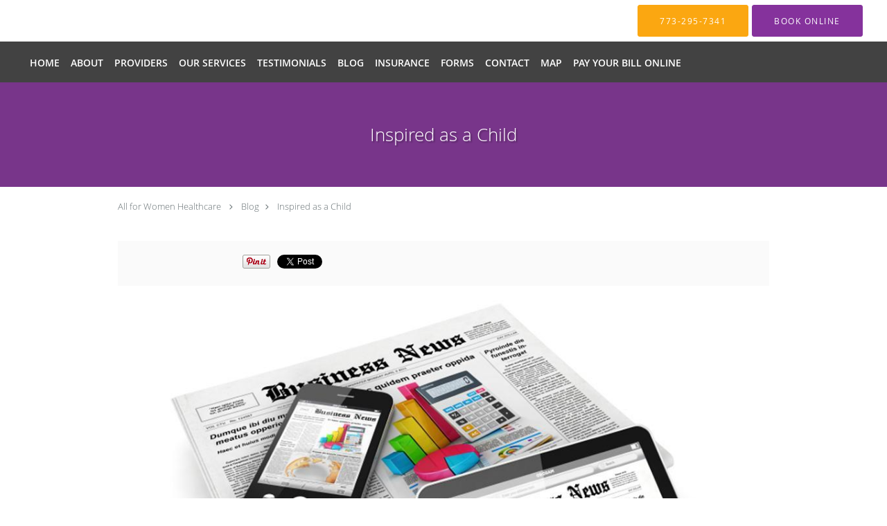

--- FILE ---
content_type: text/html; charset=UTF-8
request_url: https://www.allforwomenhealthcare.com/blog/inspired-as-a-child
body_size: 17329
content:
<!DOCTYPE html>
<!--[if IE 9 ]><html class="ie9" lang="en"> <![endif]-->
<!--[if (gt IE 9)|!(IE)]><!--> <html class="" lang="en"> <!--<![endif]-->
  <head>
    <meta charset="utf-8">
    <meta name="viewport" content="width=device-width, initial-scale=1.0">

    
    
        <meta name="google-site-verification" content="vYV1GSpQn1IRBRKwWcgRbdyOIY453xp4TNm5QFCVI74" />
    
    
          <meta property="og:image" content="https://sa1s3optim.patientpop.com/assets/images/provider/photos/1427033.jpg"/>
  
            <link rel="canonical" href="https://www.allforwomenhealthcare.com/blog/inspired-as-a-child" />
    
    <link rel="shortcut icon" href="https://sa1s3optim.patientpop.com/assets/docs/449575.jpg" type="image/x-icon">
    <link rel="icon" href="https://sa1s3optim.patientpop.com/assets/docs/449575.jpg" type="image/x-icon">

    <title>Inspired as a Child: All for Women Healthcare: OB-GYNs</title>
    <meta name="description" content="Dr. Tam in the News (again)!" />

      <link rel="stylesheet" href=https://www.allforwomenhealthcare.com/css/practice.atomic.application.css>

          <style>
.primary-fg{
  color:#85329C !important;
}
.primary-bg{
  background:#85329C !important;
}
.flex-active{
  background:#000 !important;
}
.primary-border{
  border-color:#85329C !important;
}
.secondary-fg{
  color:#FBA711 !important;
}
.secondary-bg{
  background:#FBA711 !important;
}
.secondary-border{
  border-color:#FBA711 !important;
}

section.providers-landing .provider-list-filters .chck-input + label:before,
#book-online .left ul li input[type="radio"]:checked + label:before{
  background-color: #85329C !important;
}
section.testimonials-reviews .paginator ul li a{
  color:#722787;
}
section.testimonials-reviews .paginator ul li.active span{
  background:#722787;
  color:#fff;
}
.slider-frame ol li.active input,
section.blog-hero .row .slider-frame ol li.active input{
  background:#656F72;
}
  .primary-font{
  font-family:'open_sanslight', Open Sans;
  font-display: swap;
}

  .secondary-font{
  font-family:'open_sanslight', Open Sans;
  font-display: swap;
}

  body {
  margin-top: 0;
}
  @media (min-width: 70em){
    .header-1 .dropdownContain{
      background-color: transparent !important;
    }
    .header.header.header-1 nav.nav1 ul li.drop .dropdownContain .dropOut ul li.sideNav,
    .header.header.header-1 nav.nav1 ul li.drop .dropdownContain .dropOut ul li.sideNav .sideNavContain .sideOut ul li{
      background: rgba(255, 255, 255, 1) !important;
    }
    header.header.header-1 nav.nav1 > ul > li:hover:after {
      background-color: #FFFFFF;
    }
  }

#book-online .right #calendar-block ul li ol li div.slots a{
  background: #85329C;
}
#book-online .right #calendar-block ul li ol li div.slots a:hover,
#book-online .right #calendar-block ul li ol li div.slots a.checked{
  background: #85329C;
  opacity:0.75;
}
#book-online .right #calendar-block ul li ol li.scroller{
  background: #FBA711;
}
#book-online .right #calendar-block ul li ol li.scroller:hover{
  background: #FBA711;
  opacity:0.75;
}

.a-bordercolor3 {
  
      border-color: #FFFFFF !important;
   
}
.a-height150px {
  
    
    height: 150px !important;
   
}
.a-borderradius10pct {
  
    
    border-radius: 10% !important;
   
}
.a-borderwidth1px {
  
    
    border-width: 1px !important;
   
}
.a-backgroundcolor3 {
  
      background-color: #FFFFFF !important;
   
}
.a-opacity1 {
  
    
    opacity: 1 !important;
   
}
.a-margin10px {
  
    
    margin: 10px !important;
   
}
.a-opacity2 {
  
    
    opacity: .2 !important;
   
}
.a-backgroundcolor2 {
  
      background-color: #424242 !important;
   
}
.a-width50pct {
  
    
    width: 50% !important;
   
}
.a-left0pct {
  
    
    left: 0% !important;
   
}
.a-marginleft0pct {
  
    
    margin-left: 0% !important;
   
}
.a-paddingtop5pct {
  
    
    padding-top: 5% !important;
   
}
.a-paddingright5pct {
  
    
    padding-right: 5% !important;
   
}
.a-paddingbottom5pct {
  
    
    padding-bottom: 5% !important;
   
}
.a-paddingleft5pct {
  
    
    padding-left: 5% !important;
   
}
.a-color3 {
  
      color: #FFFFFF !important;
   
}
.a-textaligncenter {
  
    
    text-align: center !important;
   
}
.a-fontsize37px {
  
    
    font-size: 37px !important;
   
}
.a-letterspacing0px {
  
    
    letter-spacing: 0px !important;
   
}
.a-texttransformnone {
  
    
    text-transform: none !important;
   
}
.a-textshadownone {
  
    
    text-shadow: none !important;
   
}
.a-fontsize21px {
  
    
    font-size: 21px !important;
   
}
.a-lineheight110pct {
  
    
    line-height: 110% !important;
   
}
.a-backgroundcolor1 {
  
      background-color: #FBA711 !important;
   
}
.a-bordercolor1 {
  
      border-color: #FBA711 !important;
   
}
.a-borderradius3px {
  
    
    border-radius: 3px !important;
   
}
.a-width164px {
  
    
    width: 164px !important;
   
}
.a-height46px {
  
    
    height: 46px !important;
   
}
.a-fontsize12px {
  
    
    font-size: 12px !important;
   
}
.a-margin4px {
  
    
    margin: 4px !important;
   
}
.a-texttransformuppercase {
  
    
    text-transform: uppercase !important;
   
}
.a-backgroundcolor0 {
  
      background-color: #85329C !important;
   
}
.a-bordercolor0 {
  
      border-color: #85329C !important;
   
}
.a-bordertopwidth0px {
  
    
    border-top-width: 0px !important;
   
}
.a-borderbottomwidth0px {
  
    
    border-bottom-width: 0px !important;
   
}
.a-borderradius0px {
  
    
    border-radius: 0px !important;
   
}
.a-maxwidth940px {
  
    
    max-width: 940px !important;
   
}
.a-paddingtop60px {
  
    
    padding-top: 60px !important;
   
}
.a-paddingbottom60px {
  
    
    padding-bottom: 60px !important;
   
}
.a-fontsize26px {
  
    
    font-size: 26px !important;
   
}
.a-fontsize22px {
  
    
    font-size: 22px !important;
   
}
.a-maxwidth1250 {
  
    
    max-width: 1250 !important;
   
}
.a-height56 {
  
    
    height: 56 !important;
   
}
.a-marginleft10 {
  
    
    margin-left: 10 !important;
   
}
.a-margintopmarginbottom10 {
  
      margin-top: 10 !important;
    margin-bottom: 10 !important;
   
}
.a-bordercolor4 {
  
      border-color: transparent !important;
   
}
.a-color2 {
  
      color: #424242 !important;
   
}
.a-maxwidth1250px {
  
    
    max-width: 1250px !important;
   
}
.a-height56px {
  
    
    height: 56px !important;
   
}
.a-marginleft10px {
  
    
    margin-left: 10px !important;
   
}
.a-margintopmarginbottom10px {
  
      margin-top: 10px !important;
    margin-bottom: 10px !important;
   
}
.a-color0 {
  
      color: #85329C !important;
   
}
.a-fontsize30px {
  
    
    font-size: 30px !important;
   
}
.a-height20px {
  
    
    height: 20px !important;
   
}
.a-marginright3px {
  
    
    margin-right: 3px !important;
   
}
.a-width20px {
  
    
    width: 20px !important;
   
}
.a-minheight75vh {
  
    
    min-height: 75vh !important;
   
}
.a-opacity02 {
  
    
    opacity: 0.2 !important;
   
}
.a-width100pct {
  
    
    width: 100% !important;
   
}
.a-fontsize50px {
  
    
    font-size: 50px !important;
   
}
.a-letterspacing4px {
  
    
    letter-spacing: 4px !important;
   
}
.a-letterspacing2px {
  
    
    letter-spacing: 2px !important;
   
}
.a-paddingbottom30pct {
  
    
    padding-bottom: 30% !important;
   
}
.a-paddingleft8pct {
  
    
    padding-left: 8% !important;
   
}
.a-paddingright6pct {
  
    
    padding-right: 6% !important;
   
}
.a-paddingtop6pct {
  
    
    padding-top: 6% !important;
   
}
.a-textshadow2px2px2pxrgba00003 {
  
    
    text-shadow: 2px 2px 2px rgba(0, 0, 0, 0.3) !important;
   
}
.a-bordercolor2 {
  
      border-color: #424242 !important;
   
}

  * {
  scroll-behavior: auto !important;
}

@media screen and (max-width: 479px) { .pop-custom-modal { display: block; } } @media screen and (max-width: 768px) { .pop-custom-modal .pop-content a img { max-width: 90vw; } }

section.eyebrow-two .inner a.eyebrow08032020 {text-decoration:none;padding:3px;background:#2C98F7;color:white;border-radius:10%}

.nap .adr:before {
    content: 'Fax: 872-888-1206';
    display: block;
}

.meet-frame img {
height: auto !important;
}

.provider-blocks .provider-block:nth-child(3) .provider-info {
max-width: 300px !important;
display: flex !important;
flex-direction: column;
justify-content: center;
margin: 0 auto;
}

@media screen and (max-width: 640px) {.a-height170px{height: 50px !important;}}

section.location-details .span4.center h6::before {
content: "Open Hours";
display: block;
color: #85329C;
visibility: visible;
font-size: 1rem;
}

section.location-details .span4.center h6 {
visibility: hidden;
font-size: 0;
}

.web-to-text-iframe {
  background: transparent;
  border: none;
  bottom: 0;
  height: 0;
  position: fixed;
  right: 0;
  width: 0;
  /* To not to overlap modals */
  z-index: 1039;
}
.skip-main-content {
  position: absolute;
  width: 1px;
  height: 1px;
  margin: -1px;
  padding: 0;
  overflow: hidden;
  clip: rect(0, 0, 0, 0);
  white-space: nowrap;
  border: 0;
}
.skip-main-content:focus { 
  position: inherit;
  width: auto;
  height: auto;
  margin: 0;
  overflow: visible;
  clip: auto;
  white-space: normal;
  padding: 6px;
  font-size: 13px !important;
}
</style>
    
      <link href="https://www.allforwomenhealthcare.com/css/practice.blog.css?v=633" rel="stylesheet" type="text/css">

    <style>
          </style>
    <!--[if lt IE 9]>
      <script src="https://oss.maxcdn.com/libs/html5shiv/3.7.0/html5shiv.js"></script>
      <script src="https://oss.maxcdn.com/libs/respond.js/1.4.2/respond.min.js"></script>
      <script type="text/javascript" src="https://sa1co.patientpop.com/assets/old-browser-warning.js"></script>
    <![endif]-->
  </head>
    <body class="ATOMIC">
              

    
                <header class="header header-1   sticky ">
  <a class="skip-main-content" href="#main-content">Skip to main content</a>
  <div class="wrap a-backgroundcolor3">
    <div class="nav-header a-maxwidth1250px">

      <div class="cta fill-2">
                                          <a href="tel:7732957341" class="header-cta cta-call-us a-backgroundcolor1 a-color3 a-bordercolor1">
              <span class="mm-phone-number">773-295-7341</span>
            </a>
                  
                  <a href="javascript:void(0);" role="button" tabindex="0" class="header-cta cta-book-online ppop_bookonline_action a-backgroundcolor0 a-color3 a-bordercolor0" data-practiceid="10035"  data-locationid="10307" ><span>Book Online</span></a>
        
              </div>

      <div class="brand">
                  <a href="/" class="logo" aria-label="Link to home page">
                      </a>
        
        <button class="nav-toggle" data-target="nav-list" aria-label="Expand navigation menu"  aria-expanded="false">
          <span class="a-backgroundcolor2"></span>
          <span class="a-backgroundcolor2"></span>
          <span class="a-backgroundcolor2"></span>
        </button>

      </div>

    </div>

  </div>

  <nav class="nav1 a-backgroundcolor2 toggle-menu" style="display: none;">
    <ul class="nav-list nav-hb a-bordercolor4 a-maxwidth1250px">
      <li class="a-backgroundcolor2">
        <a id="home-page" href="/contents/home-page" class="clickable" target="">
          <span class=" a-color3">Home</span>
        </a>
      </li>
                  <li class="a-backgroundcolor2">
        <a id="meet" href="/#meet" class="clickable section-nav-bar-item nav-item" target="">
          <span class=" a-color3">About</span>
        </a>
      </li>
                  <li class="a-backgroundcolor2">
        <a id="providers" href="/#providers" class="clickable section-nav-bar-item nav-item" target="">
          <span class=" a-color3">Providers</span>
        </a>
      </li>
                  <li class="drop">
        <a id="our-services" href="javascript:void(0);"  class="" target="">
          <span class=" a-color3">Our Services </span>
        </a>
        <i tabindex="0" aria-label="Collapse submenu" role="button" id="drop-minus-43222" class="fa fa-minus a-color3" data-partner="#drop-plus-43222" data-drop=".dropdownContain"></i>
        <i tabindex="0" aria-label="Expand submenu" role="button" id="drop-plus-43222" class="fa fa-plus active a-color3" data-partner="#drop-minus-43222" data-drop=".dropdownContain"></i>
        <div class="dropdownContain a-backgroundcolor3" style="display: none">
          <div class="dropOut">
            <ul>
                                                                              <li class="sideNav a-backgroundcolor3">
                    <a href="javascript:void(0);" class="child-link " id="Our Services _Contraception Counseling" target="">
                      <span class=" a-color2">Contraception Counseling</span>
                      <i class="fa fa-caret-right a-color2"></i>
                    </a>
                    <i id="side-minus-43222-43271" class="fa fa-minus a-color2" data-drop=".sideNavContain" data-partner="#side-plus-43222-43271"></i>
                    <i id="side-plus-43222-43271" class="fa fa-plus active a-color2" data-drop=".sideNavContain" data-partner="#side-minus-43222-43271"></i>
                    <div class="sideNavContain">
                      <div class="sideOut">
                        <ul>
                                                      <li class="a-backgroundcolor3">
                              <a href="/services/birth-control" class="clickable" id="Contraception Counseling_Birth Control" target="_self">
                                <span class=" a-color2">Birth Control</span>
                              </a>
                            </li>
                                                      <li class="a-backgroundcolor3">
                              <a href="/contents/our-services/contraception-counseling/intra-uterine-device-iud-birth-control" class="clickable" id="Contraception Counseling_Intra Uterine Device Birth Control" target="">
                                <span class=" a-color2">Intra Uterine Device Birth Control</span>
                              </a>
                            </li>
                                                      <li class="a-backgroundcolor3">
                              <a href="/contents/our-services/contraception-counseling/nexplanon-information" class="clickable" id="Contraception Counseling_What is NEXPLANON®?" target="">
                                <span class=" a-color2">What is NEXPLANON®?</span>
                              </a>
                            </li>
                                                  </ul>
                      </div>
                    </div>
                  </li>
                                                                                <li class="sideNav a-backgroundcolor3">
                    <a href="/contents/our-services/surgery" class="child-link clickable" id="Our Services _Minimally Invasive Gynecologic Surgery" target="">
                      <span class=" a-color2">Minimally Invasive Gynecologic Surgery</span>
                      <i class="fa fa-caret-right a-color2"></i>
                    </a>
                    <i id="side-minus-43222-38562" class="fa fa-minus a-color2" data-drop=".sideNavContain" data-partner="#side-plus-43222-38562"></i>
                    <i id="side-plus-43222-38562" class="fa fa-plus active a-color2" data-drop=".sideNavContain" data-partner="#side-minus-43222-38562"></i>
                    <div class="sideNavContain">
                      <div class="sideOut">
                        <ul>
                                                      <li class="a-backgroundcolor3">
                              <a href="/contents/our-services/surgery/robotic-hysterectomy" class="clickable" id="Minimally Invasive Gynecologic Surgery_“daVinci®” Robotic Hysterectomy" target="">
                                <span class=" a-color2">“daVinci®” Robotic Hysterectomy</span>
                              </a>
                            </li>
                                                      <li class="a-backgroundcolor3">
                              <a href="/contents/our-services/surgery/robotic-myomectomy" class="clickable" id="Minimally Invasive Gynecologic Surgery_“daVinci®” Robotic Myomectomy" target="">
                                <span class=" a-color2">“daVinci®” Robotic Myomectomy</span>
                              </a>
                            </li>
                                                      <li class="a-backgroundcolor3">
                              <a href="/contents/our-services/surgery/firefly-seeing-is-believing" class="clickable" id="Minimally Invasive Gynecologic Surgery_Firefly® – Seeing is Believing" target="">
                                <span class=" a-color2">Firefly® – Seeing is Believing</span>
                              </a>
                            </li>
                                                  </ul>
                      </div>
                    </div>
                  </li>
                                                                                <li class="sideNav a-backgroundcolor3">
                    <a href="/contents/our-services/gynecology" class="child-link clickable" id="Our Services _Surgeries and In-Office Services" target="">
                      <span class=" a-color2">Surgeries and In-Office Services</span>
                      <i class="fa fa-caret-right a-color2"></i>
                    </a>
                    <i id="side-minus-43222-38563" class="fa fa-minus a-color2" data-drop=".sideNavContain" data-partner="#side-plus-43222-38563"></i>
                    <i id="side-plus-43222-38563" class="fa fa-plus active a-color2" data-drop=".sideNavContain" data-partner="#side-minus-43222-38563"></i>
                    <div class="sideNavContain">
                      <div class="sideOut">
                        <ul>
                                                      <li class="a-backgroundcolor3">
                              <a href="/services/pap-smear" class="clickable" id="Surgeries and In-Office Services_Pap Smear" target="_self">
                                <span class=" a-color2">Pap Smear</span>
                              </a>
                            </li>
                                                      <li class="a-backgroundcolor3">
                              <a href="/services/std-testing" class="clickable" id="Surgeries and In-Office Services_STD Testing" target="_self">
                                <span class=" a-color2">STD Testing</span>
                              </a>
                            </li>
                                                      <li class="a-backgroundcolor3">
                              <a href="/services/leep-procedure" class="clickable" id="Surgeries and In-Office Services_LEEP Procedure" target="_self">
                                <span class=" a-color2">LEEP Procedure</span>
                              </a>
                            </li>
                                                      <li class="a-backgroundcolor3">
                              <a href="/services/pessary" class="clickable" id="Surgeries and In-Office Services_Pessary" target="_self">
                                <span class=" a-color2">Pessary</span>
                              </a>
                            </li>
                                                      <li class="a-backgroundcolor3">
                              <a href="/contents/our-services/gynecology/gynecology-services" class="clickable" id="Surgeries and In-Office Services_Gynecology Services" target="">
                                <span class=" a-color2">Gynecology Services</span>
                              </a>
                            </li>
                                                      <li class="a-backgroundcolor3">
                              <a href="/contents/our-services/gynecology/genetics-and-cancer-are-you-at-risk" class="clickable" id="Surgeries and In-Office Services_Genetics and Cancer: Are You at Risk?" target="">
                                <span class=" a-color2">Genetics and Cancer: Are You at Risk?</span>
                              </a>
                            </li>
                                                  </ul>
                      </div>
                    </div>
                  </li>
                                                        </ul>
          </div>
        </div>
      </li>
                  <li class="a-backgroundcolor2">
        <a id="testimonials" href="/testimonials" class="clickable" target="_self">
          <span class=" a-color3">Testimonials</span>
        </a>
      </li>
                  <li class="a-backgroundcolor2">
        <a id="blog" href="/blog" class="clickable" target="_self">
          <span class=" a-color3">Blog</span>
        </a>
      </li>
                  <li class="a-backgroundcolor2">
        <a id="insurance" href="/#insurance" class="clickable section-nav-bar-item nav-item" target="">
          <span class=" a-color3">Insurance</span>
        </a>
      </li>
                  <li class="drop">
        <a id="forms" href="/contents/forms"  class="clickable" target="">
          <span class=" a-color3">Forms</span>
        </a>
        <i tabindex="0" aria-label="Collapse submenu" role="button" id="drop-minus-28386" class="fa fa-minus a-color3" data-partner="#drop-plus-28386" data-drop=".dropdownContain"></i>
        <i tabindex="0" aria-label="Expand submenu" role="button" id="drop-plus-28386" class="fa fa-plus active a-color3" data-partner="#drop-minus-28386" data-drop=".dropdownContain"></i>
        <div class="dropdownContain a-backgroundcolor3" style="display: none">
          <div class="dropOut">
            <ul>
                                                                              <li class="sideNav a-backgroundcolor3">
                    <a href="/registration?token=eyJhbGciOiJIUzI1NiIsInR5cCI6IkpXVCJ9.eyJleHBpcmF0aW9uIjpudWxsLCJjb250ZXh0Ijp7InBhdGllbnRfdHlwZSI6bnVsbCwicGF0aWVudF9pZCI6bnVsbCwiYXBwb2ludG1lbnRfaWQiOm51bGwsImZvcm1faWQiOiJjZWY0NDhkMS03MzM3LTRmNTUtOGZlMy1kMDBkNTg3YTdjMzcifX0.zWGxeygLrqSxw_-BxgD1HktBWeLxdpWlnC1Son9yJN4" class=" child-link clickable" id="Forms_Patient Registration Form" target="_blank">
                      <span class=" a-color2">Patient Registration Form</span>
                    </a>
                  </li>
                                                                                <li class="sideNav a-backgroundcolor3">
                    <a href="https://sa1s3.patientpop.com/assets/docs/5416.pdf" class=" child-link clickable" id="Forms_HIPAA Acknowledgement Form" target="_blank">
                      <span class=" a-color2">HIPAA Acknowledgement Form</span>
                    </a>
                  </li>
                                                                                <li class="sideNav a-backgroundcolor3">
                    <a href="https://sa1s3.patientpop.com/assets/docs/5415.pdf" class=" child-link clickable" id="Forms_HIPAA Notice of Privacy Practices" target="_blank">
                      <span class=" a-color2">HIPAA Notice of Privacy Practices</span>
                    </a>
                  </li>
                                                                                <li class="sideNav a-backgroundcolor3">
                    <a href="/contents/forms/no-show-cancellation-policy" class=" child-link clickable" id="Forms_Missed Appointment Policy" target="">
                      <span class=" a-color2">Missed Appointment Policy</span>
                    </a>
                  </li>
                                                        </ul>
          </div>
        </div>
      </li>
                  <li class="a-backgroundcolor2">
        <a id="contact" href="/contactus" class="clickable" target="_self">
          <span class=" a-color3">Contact</span>
        </a>
      </li>
                  <li class="a-backgroundcolor2">
        <a id="map" href="/#map" class="clickable section-nav-bar-item nav-item" target="">
          <span class=" a-color3">Map</span>
        </a>
      </li>
                    <li class="a-backgroundcolor2">
        <a id="pay-your-bill-online" href="/contents/pay-your-bill-online" class="clickable" target="">
          <span class=" a-color3">Pay Your Bill Online</span>
        </a>
      </li>
          </ul>
  </nav>

</header>


                                      <main id="main-content">
                                        <section class="herosub herosub-1 a-backgroundcolor0">
    <div class="hero " >
    <div id="hero-cloak" 
         class="cloak a-backgroundcolor2
                a-opacity2"></div>
    <div id="hero-titles" 
         class="hero-titles a-maxwidth940px
                a-paddingtop60px
                a-paddingbottom60px">
      <div id="hero-titles-inner" class="hero-titles-inner">
        <h1 class="main-text 
                    primary-font                              text-shadow                    a-fontsize26px
                   a-textaligncenter
                   a-color3"
            id="sub-primary-title">Inspired as a Child</h1>
              </div>
    </div>
  </div>
</section>
                                          <section class="blog-crumb post">
  <div class="row">
    <div class="breadcrumb">
        <a href="https://www.allforwomenhealthcare.com">All for Women Healthcare</a> <i class="fa fa-angle-right"></i>
      <a href="https://www.allforwomenhealthcare.com/blog">Blog</a><i class="fa fa-angle-right"></i>
      <a href="https://www.allforwomenhealthcare.com/blog/inspired-as-a-child">Inspired as a Child</a>
    </div>
  </div>
</section>

<section class="blog-social">
  <div class="row">
    <ul class="social-share">
      <li><iframe title="Facebook social button" src="//www.facebook.com/plugins/like.php?href=https%3A%2F%2Fwww.allforwomenhealthcare.com%2Fblog%2Finspired-as-a-child&width=140&layout=button_count&action=like&show_faces=false&share=true&height=21&appId=" scrolling="no" frameborder="0" style="border:none; overflow:hidden; width:140px; height:21px;" allowTransparency="true"></iframe></li>
      <li><a href="//www.pinterest.com/pin/create/button/?url=https%3A%2F%2Fwww.allforwomenhealthcare.com%2Fblog%2Finspired-as-a-child&description=All+for+Women+Healthcare+Blog%3A+Inspired+as+a+Child" data-pin-do="buttonPin" data-pin-config="beside"><img src="//assets.pinterest.com/images/pidgets/pinit_fg_en_rect_gray_20.png" alt="Pin to Pinterest board"/></a></li>
      <li>
        <a href="https://twitter.com/share" class="twitter-share-button" data-url="https://www.allforwomenhealthcare.com/blog/inspired-as-a-child">Tweet</a>
        <script>!function(d,s,id){var js,fjs=d.getElementsByTagName(s)[0],p=/^http:/.test(d.location)?'http':'https';if(!d.getElementById(id)){js=d.createElement(s);js.id=id;js.src=p+'://platform.twitter.com/widgets.js';fjs.parentNode.insertBefore(js,fjs);}}(document, 'script', 'twitter-wjs');</script>
      </li>
    </ul>
  </div>
</section>

<section class="blog-post">
      <div class="blog-img">
      <img src="https://sa1s3optim.patientpop.com/assets/images/provider/photos/1427033.jpg" alt=""/>
    </div>
    <p>Ever wonder what makes a person pursue the career they chose? Whether it be a policeman, fireman, engineer, teacher, accountant, doctor… somewhere along the line, a personal choice was made to enter a&nbsp;career. &nbsp;Perhaps in your own case, your career chose you?</p><p>With Dr. Tam, it was a little of both. In a recent article by Scott Warner, published on the website of the renown <a href="http://www.cmsdocs.org/" target="_blank" data-mce-href="http://www.cmsdocs.org/">Chicago Medical Society</a>, he interviews Dr. Tam about her journey into medicine and how she redefined her well-established medical career at a time when most physicians have settled on theirs.</p><p>Click on this link to read the article, “<a href="http://www.cmsdocs.org/news/an-ob-gyn-reinvents-herself" target="_blank" data-mce-href="http://www.cmsdocs.org/news/an-ob-gyn-reinvents-herself">An OB/Gyne Reinvents Herself</a><strong>"</strong>, by CMS columnist, Scott Warner. it’s a wonderful&nbsp;story.</p>
  </section>

<section class="blog-listings ">
  <div about="0" typeof='{"type":"MODULE", "secondary_type": "BLOG", "type_id": null, "fieldname": "you-might-also-enjoy"}'>
    <h2 class="recommendation-heading" property='fieldtext'>You Might Also Enjoy...</h2>
  </div>
  <div class="row" id="blog-listings">
          <article class="show">
        <div>
          <a href="https://www.allforwomenhealthcare.com/blog/meet-emily-nash-nurse-practitioner" aria-label="Link to full blog We welcome Emily Nash, Nurse Practitioner, who brings over seven years of specialized experience in women's health, combining her clinical expertise with genuine compassionate care for her patients.">
                          <div class="img-wrapper" data-bg="https://sa1s3optim.patientpop.com/assets/images/provider/photos/2816066.jpg">
                <img src="https://sa1s3optim.patientpop.com/assets/images/provider/photos/2816066.jpg" alt="">
              </div>
                        <h3 class="img-title primary-fg">Meet Emily Nash, Nurse Practitioner</h3>
          </a>
          <div class="img-description">We welcome Emily Nash, Nurse Practitioner, who brings over seven years of specialized experience in women's health, combining her clinical expertise with genuine compassionate care for her patients.</div>
        </div>
      </article>
          <article class="show">
        <div>
          <a href="https://www.allforwomenhealthcare.com/blog/top-doc-2025-congrats-to-dr-tam" aria-label="Link to full blog Dr. Teresa Tam Named “Top Doctor” for Third Consecutive Year by Castle Connolly and Chicago Magazine.">
                          <div class="img-wrapper" data-bg="https://sa1s3optim.patientpop.com/assets/images/provider/photos/2786566.jpg">
                <img src="https://sa1s3optim.patientpop.com/assets/images/provider/photos/2786566.jpg" alt="">
              </div>
                        <h3 class="img-title primary-fg">Top Doc 2025! Congrats to Dr Tam</h3>
          </a>
          <div class="img-description">Dr. Teresa Tam Named “Top Doctor” for Third Consecutive Year by Castle Connolly and Chicago Magazine.</div>
        </div>
      </article>
          <article class="show">
        <div>
          <a href="https://www.allforwomenhealthcare.com/blog/importance-of-genetic-testing-in-womens-health" aria-label="Link to full blog As healthcare continues to advance, genetic testing is becoming more affordable and accessible to patients. Genetic testing has many applications including diagnosis of disease, screening for cancer risk or other genetic disorders.">
                          <div class="img-wrapper" data-bg="https://sa1s3optim.patientpop.com/assets/images/provider/photos/2788246.jpg">
                <img src="https://sa1s3optim.patientpop.com/assets/images/provider/photos/2788246.jpg" alt="">
              </div>
                        <h3 class="img-title primary-fg">Importance of Genetic Testing in Women’s Health</h3>
          </a>
          <div class="img-description">As healthcare continues to advance, genetic testing is becoming more affordable and accessible to patients. Genetic testing has many applications including diagnosis of disease, screening for cancer risk or other genetic disorders.</div>
        </div>
      </article>
          <article class="show">
        <div>
          <a href="https://www.allforwomenhealthcare.com/blog/dr-tam-new-research-paper-published-in-the-journal-of-minimally-invasive-gynecology" aria-label="Link to full blog Dr. Tam's latest research paper entitled, "Angular Pregnancy in an Arcuate Uterus: Hysteroscopic Management of Retained Products of Conception (RPOC)" was accepted for publication in the medical journal,  "JMIG"">
                          <div class="img-wrapper" data-bg="https://sa1s3optim.patientpop.com/assets/images/provider/photos/2690138.jpg">
                <img src="https://sa1s3optim.patientpop.com/assets/images/provider/photos/2690138.jpg" alt="">
              </div>
                        <h3 class="img-title primary-fg">Dr. Tam - New Research Paper Published in The Journal of Minimally Invasive Gynecology,</h3>
          </a>
          <div class="img-description">Dr. Tam's latest research paper entitled, "Angular Pregnancy in an Arcuate Uterus: Hysteroscopic Management of Retained Products of Conception (RPOC)" was accepted for publication in the medical journal,  "JMIG"</div>
        </div>
      </article>
          <article class="show">
        <div>
          <a href="https://www.allforwomenhealthcare.com/blog/welcome-lindsey-syed-whnp-bc" aria-label="Link to full blog We welcome Lindey Syed, an Advance Care Nurse Practitioner, specializing in Women's Health, to our Practice.">
                          <div class="img-wrapper" data-bg="https://sa1s3optim.patientpop.com/assets/images/provider/photos/2668548.jpeg">
                <img src="https://sa1s3optim.patientpop.com/assets/images/provider/photos/2668548.jpeg" alt="">
              </div>
                        <h3 class="img-title primary-fg">Welcome Lindsey Syed, WHNP-BC - Advance Care Nurse Practitioner</h3>
          </a>
          <div class="img-description">We welcome Lindey Syed, an Advance Care Nurse Practitioner, specializing in Women's Health, to our Practice.</div>
        </div>
      </article>
          <article class="show">
        <div>
          <a href="https://www.allforwomenhealthcare.com/blog/dr-tam-recognized-as-top-doctor-in-2023-by-castle-connolly" aria-label="Link to full blog Recognized as a top doctor by Castle Connolly is a testament to Dr. Teresa Tam's unwavering commitment to her profession and the countless lives she has positively impacted.">
                          <div class="img-wrapper" data-bg="https://sa1s3optim.patientpop.com/assets/images/provider/photos/2652057.png">
                <img src="https://sa1s3optim.patientpop.com/assets/images/provider/photos/2652057.png" alt="">
              </div>
                        <h3 class="img-title primary-fg">Dr Tam recognized as Top Doctor in 2023 by Castle Connolly</h3>
          </a>
          <div class="img-description">Recognized as a top doctor by Castle Connolly is a testament to Dr. Teresa Tam's unwavering commitment to her profession and the countless lives she has positively impacted.</div>
        </div>
      </article>
      </div>
</section>
                                                                                    </main>
                              <footer>
  <div class="row">
    <div class="span12">
      <ul>
        <li>
                                    <div class="copy"><p>&copy; Copyright 2026 <a style="color:inherit;" href="https://www.tebra.com/marketing/practice-websites/">Tebra Inc</a>.</p></div>
                              </li>
        <li>
          <a href="https://www.allforwomenhealthcare.com/your-privacy" rel="nofollow" >Privacy Policy</a>
        </li>
        <li>
          <a href="https://www.allforwomenhealthcare.com/our-terms" rel="nofollow"  target="_blank" >Terms &amp; Conditions</a>
        </li>
                  <li><a href="https://www.allforwomenhealthcare.com/accessibility-statement" rel="nofollow" id="footer-link-accessibility-notice">Accessibility Notice</a></li>
          <li><a href="https://www.allforwomenhealthcare.com/contactus">Contact Us</a></li>
      </ul>
    </div>

                  <div class="span12">
          <div class="nap">
            <div class="fn org"> All for Women Healthcare, Chicago, IL</div>
            Phone (appointments): <span class="tel mm-phone-number" content="7732957341">773-295-7341</span>
                          <span class="divider">|</span>
              Phone (general inquiries): 773-904-8641
                        <div class="adr">
              Address: <span class="street-address">331 West Surf Street, Suite 902, </span>
              <span class="locality">Chicago</span>, <span class="region">IL</span> <span>60657</span>
            </div>
          </div>
        </div>
              <div class="span12">
      <section class="aggregate-ratings">
  <ul role="presentation">
    <li role="presentation">
      <div class="average">
        4.87<sup><span>/</span>5</sup>
      </div>
    </li>
    <li role="presentation">
      <div class="star-rating">
        <div class="top" style="width:97.40%">
          <div class="hidden-aggregate-rating">4.87/5 Star Rating</div>
          <i title="Star Rating" role="img" class="fa fa-star"></i><i title="Star Rating" role="img" class="fa fa-star"></i><i title="Star Rating" role="img" class="fa fa-star"></i><i title="Star Rating" role="img" class="fa fa-star"></i><i title="Star Rating" role="img" class="fa fa-star"></i>
        </div>
        <div class="bottom">
          <i title="Star Rating" role="img" class="fa fa-star"></i><i title="Star Rating" role="img" class="fa fa-star"></i><i title="Star Rating" role="img" class="fa fa-star"></i><i title="Star Rating" role="img" class="fa fa-star"></i><i title="Star Rating" role="img" class="fa fa-star"></i>
        </div>
      </div>
      <div class="total-aggregate-reviews">(855  reviews) </div>
    </li>
  </ul>
</section>
    </div>
      
      <div class="span12 powered-by"><p>Medical website powered by <a style="color:inherit;" href="https://www.tebra.com/marketing/practice-websites/">Tebra</a></p></div>
      </div>
</footer>
                                <script type="application/ld+json">
    {"@context":"http:\/\/schema.org","@type":"Physician","@id":"https:\/\/www.allforwomenhealthcare.com\/6a488611bf7cc2fda4cdde5266e3f20d66865eb9","url":"https:\/\/www.allforwomenhealthcare.com","brand":{"name":["All for Women Healthcare"]},"name":["Teresa Tam, MD, FACOG, FACS","Lindsey J. Syed, WHNP-BC","Emily Nash, FNP-BC"],"image":"","sameAs":[],"potentialAction":{"@type":"ReserveAction","target":{"@type":"EntryPoint","urlTemplate":"https:\/\/www.allforwomenhealthcare.com\/schedule?utm_medium=markup","inLanguage":"en-US","actionPlatform":["http:\/\/schema.org\/DesktopWebPlatform","http:\/\/schema.org\/IOSPlatform","http:\/\/schema.org\/AndroidPlatform"]},"result":{"@type":"Reservation","name":"Book Online"}},"telephone":"+1 773-295-7341","contactPoint":[{"@type":"ContactPoint","telephone":"+1 773-295-7341","contactType":"reservations"},{"@type":"ContactPoint","telephone":"+1 773-904-8641","contactType":"customer service"}],"address":{"@type":"PostalAddress","streetAddress":"331 West Surf Street Suite 902","addressLocality":"Chicago","addressRegion":"IL","postalCode":"60657","addressCountry":"USA"}}
</script>
      
    <div class="yt-player">
      <div class="inner">
        <button type="button" class="close-yt-player" aria-label="Close video">&times;</button>
        <iframe title="Video container" aria-label="Video container" width="680" height="377" src="" allowFullScreen mozallowfullscreen webkitAllowFullScreen></iframe>
      </div>
    </div>

    <script>
      var recaptcha_public_key = '6Lf-Vs4qAAAAANLS4SUm8FQ4bNRnHyhfes-bsXz2';
    </script>

         <script type="text/javascript" src="https://www.allforwomenhealthcare.com/js/practice.application.js" async defer></script>
     
     
    <script>
      window.onload = function () {
          $('.nav-toggle').click(function(){
  var navClass = $(this).attr('class');
  $(this).toggleClass('expanded');
  if (!navClass.includes('expanded')) {
    $(this).attr('aria-label', 'Collapse navigation menu');
    $(this).attr('aria-expanded', 'true');
    $('.wrap').attr('aria-hidden', 'true');
    $('.toggle-menu').css({ display: 'block' });
  } else {
    $('.wrap').attr('aria-hidden', 'false');
    $(this).attr('aria-label', 'Expand navigation menu');
    $(this).attr('aria-expanded', 'false');
    $('.toggle-menu').css({ display: 'none' });
  }
  
  var nav = '.' + $(this).data('target');
  if($('header').hasClass('sticky')) {
    $('body').toggleClass('nav-expanded');
  }
  $(nav).slideToggle('fast');
});

$('.nav-slider').click(function(){
  $(this).toggleClass('expanded');
  $('body').toggleClass('nav-open');
  var nav = '.' + $(this).data('target');
  $(nav).toggleClass('expanded');
});
$('.header-backdrop').click(function(){
  $('.nav-slider').click();
});

  var stickyNav = {
  headerOffset: $('header').offset().top,
  checkStickiness: function(){
    if ($(document).scrollTop() >= stickyNav.headerOffset) {
      $('header').addClass('scrolling');
              var combinedHeight = $('header .wrap').outerHeight();
        if($(document).width() >= 1120){
          combinedHeight += $('header nav').outerHeight();
        }
        $('body').css({'padding-top': combinedHeight + 'px'});
          } else {
      $('header').removeClass('scrolling');
      $('body').css({'padding-top': '0'});
    }
    if ($(document).scrollTop() >= $('header').height()) {
      $('header').addClass('scrolling-color');
    }else{
      $('header').removeClass('scrolling-color');
    }
  },
  debounce: function(func, wait, immediate) {
    var timeout;
    return function() {
      var context = this, args = arguments;
      var later = function() {
        timeout = null;
        if (!immediate) func.apply(context, args);
      };
      var callNow = immediate && !timeout;
      clearTimeout(timeout);
      timeout = setTimeout(later, wait);
      if (callNow) func.apply(context, args);
    };
  },
  init: function(){
    stickyNav.checkStickiness();
    $(window).scroll(stickyNav.debounce(stickyNav.checkStickiness, 10));
    $(window).resize(stickyNav.debounce(stickyNav.checkStickiness, 10));
  }
};
stickyNav.init();

        
        // JS Hero 2

//console.warn('TODO: Move $.animateTransform to main library');
(function($){
  $.fn.animateTransform = function(/* [start,] end [, duration] [, callback] */){
    var start = null, end = null, duration = 400, callback = function(){};
    for(var i=0; i<arguments.length; i++){
      if(typeof(arguments[i]) == 'string'){
        if(!start) start = arguments[i];
        else end = arguments[i];
      } else if(typeof(arguments[i]) == 'number'){
        duration = arguments[i];
      } else if(typeof(arguments[i]) == 'function'){
        callback = arguments[i];
      }
    }
    if(start && !end){
      end = start;
      start = null;
    }
    if(!end) return;
    if(start){
      this.css("transform", start);
    }
    if(duration < 16) duration = 16;
    var transitionB4 = this.css('transition');
    this.css('transition', 'transform ' + duration + 'ms');
    this.css('transform', end);
    var $el = this;
    setTimeout(function(){
      $el.css('transition', transitionB4 || '');
      $el.css('transform', end);
      callback();
    }, duration);
  };
})(jQuery);

(function($){
  $.fn.swipeHandler = function(options) {
    var $container = this;
    var swipeThreshold = options.swipeThreshold || null;
    var onSwipeLeft = options.onSwipeLeft || null;
    var onSwipeRight = options.onSwipeRight || null;
    $container.on('touchstart', function(event) {
      var previousSwipeX = event.originalEvent.touches[0].clientX;
      $container.on('touchend', removeSwipeListeners);
      $container.on('touchcancel', removeSwipeListeners);
      $container.on('touchmove', function(event) {
        currentSwipeX = event.originalEvent.touches[0].clientX;
        if(currentSwipeX-swipeThreshold > previousSwipeX){
          removeSwipeListeners();
          if ( onSwipeRight ){
            event.preventDefault();
            onSwipeRight(event);
          }
        }else if(currentSwipeX+swipeThreshold < previousSwipeX){
          removeSwipeListeners();
          if ( onSwipeLeft ){
            event.preventDefault();
            onSwipeLeft(event);
          }
        }
        previousSwipeX = currentSwipeX;
      });
    });
    function removeSwipeListeners() {
      $container.off('touchmove');
      $container.off('touchend');
      $container.off('touchcancel');
    }
  };
})(jQuery);


//console.warn('TODO: Move $.smartresize to main library');
(function($,sr){
  // debouncing function from John Hann
  // http://unscriptable.com/index.php/2009/03/20/debouncing-javascript-methods/
  var debounce = function (func, threshold, execAsap) {
      var timeout;
      return function debounced () {
          var obj = this, args = arguments;
          function delayed () {
              if (!execAsap)
                  func.apply(obj, args);
              timeout = null;
          };
          if (timeout)
              clearTimeout(timeout);
          else if (execAsap)
              func.apply(obj, args);
          timeout = setTimeout(delayed, threshold || 100);
      };
  }
  // smartresize 
  jQuery.fn[sr] = function(fn){  return fn ? this.bind('resize', debounce(fn)) : this.trigger(sr); };
})(jQuery,'smartresize');


(function($){
  $.fn.heroCarousel = function( options ){

    var settings = $.extend({
      transitionType: 'fade-over',
      transitionSpeedFactor: 1,
      transitionDelay: 4000,
    }, options);

    var $container    = $(this);
    var $list         = $(this).find('ul.carousel-items').eq(0);
    var $slides       = $list.find('li.carousel-item');
    var $navBar       = $container.find('ol.carousel-nav');
    var $leftBtn      = $(this).find('i.carousel-left-btn');
    var $rightBtn     = $(this).find('i.carousel-right-btn');
    var totalSlides   = $slides.length;
    var sliding       = false;
    var currentSlide  = settings.openingSlideIndex > -1 ? settings.openingSlideIndex : 0;
    var traverse      = null;
    var defaultColorClass = 'a-'+$navBar.data('default-color-class');
    var activeColorClass  = 'a-'+$navBar.data('active-color-class');
      
    function slide(isRewinding) {
      if(!sliding){
        $container.find('iframe[src*="www.youtube.com/embed/"]').each(function(i) {
          this.contentWindow.postMessage( JSON.stringify({ event:'command', func: 'pauseVideo', args:'' }), '*');
        });
        $container.find('ol li.bullet')
          .removeClass('active')
          .removeClass(activeColorClass)
          .addClass(defaultColorClass);
        $container.find('ol li.bullet').eq(currentSlide)
          .addClass('active')
          .removeClass(defaultColorClass)
          .addClass(activeColorClass);
        sliding = true;
        setCurrentBgUrl( $( $container.find('li.carousel-item').eq(currentSlide) ) );
        switch(settings.transitionType) {
          case 'slide': doTransitionSlide(false, isRewinding); break;
          case 'slide-over': doTransitionSlide(true, isRewinding); break;
          case 'slide-reveal': doTransitionSlideReveal(false, isRewinding); break;
          case 'slide-over-reveal':
          case 'slide-reveal-over': doTransitionSlideReveal(true, isRewinding); break;
          case 'fade-reveal': doTransitionFadeReveal(); break;
          case 'fade-over': doTransitionFadeOver(); break;
          case 'fade' : 
          default: doTransitionFade(); break;
        }
      }
    }

    function setCurrentBgUrl($el) {
      var bgUrl = $el.css('background-image');
      bgUrl = bgUrl.replace('url(','').replace(')','').replace(/\"/gi, '');
      var dataSrc = $el.data('src');
      if ( dataSrc != bgUrl ) {
        $el.css( 'background-image', 'url("'+dataSrc+'")');
      }
    }

    function doTransitionFade() {
      var speed = 500 * settings.transitionSpeedFactor;
      $slides.removeClass('active')
      $slides.eq(currentSlide).addClass('active')  
      $list.animate({
        opacity : 0
      }, speed,function(){
        $slides.hide();
        $slides.eq(currentSlide).show();    
        $list.animate({opacity : 1}, speed, function(){
          $container.find('li.carousel-item').eq(currentSlide).find('.overlay').slideDown();
          afterTransition();
        });
      });
    }
    
    function doTransitionFadeOver() {
      var speed = 500 * settings.transitionSpeedFactor;
      $slides.removeClass('active');
      $slides.eq(currentSlide).addClass('active');
      $slides.css('zIndex', 1);
      $slides.eq(currentSlide).css({'z-index': 2, opacity: 0}).show().animate({opacity: 1}, speed, function(){
        $slides.not('.active').hide();
        afterTransition();
      });
    }

    function doTransitionSlideReveal(isOver, isRewinding) {
      var slideSpeed = window.innerWidth / 2.5 * settings.transitionSpeedFactor; // adjust speed per size screen
      if ( !isOver ) {
        $list.find('li.carousel-item.active').animateTransform('translate('+(isRewinding?100:-100)+'%)', slideSpeed);
      }
      var speed = 500 * settings.transitionSpeedFactor;
      $slides.removeClass('active');
      $slides.eq(currentSlide).addClass('active');
      $slides.css('zIndex', 1);
      var $new = $slides.eq(currentSlide);
      $new.find('.reveal-element').each(function(index){ $(this).data('opacity', $(this).css('opacity')).css('cssText', 'transition:none; opacity:0 !important;'); });
      $new.css({ zIndex: 2, opacity: 1, transform: 'translate('+(isRewinding?-100:100)+'%)'}).show().animateTransform('translate(0%)', slideSpeed, function(){
        $new.find('.reveal-element').each(function(index){ 
          $(this).css('cssText', 'transition:opacity '+speed+'ms linear '+(index*speed*.7)+'ms; opacity:'+$(this).data('opacity')+' !important;'); 
        });
        var $old = $slides.not('.active');
        $old.hide();
        afterTransition();
      });
    }
    
    function doTransitionFadeReveal() {
      var speed = 500 * settings.transitionSpeedFactor;
      $slides.removeClass('active');
      $slides.eq(currentSlide).addClass('active');
      $slides.css('zIndex', 1);
      var $new = $slides.eq(currentSlide);
      $new.find('.reveal-element').each(function(index){ $(this).data('opacity', $(this).css('opacity')).css('cssText', 'transition:none; opacity:0 !important;'); });
      $new.css({ zIndex: 2, opacity: 0}).show().animate({opacity: 1}, speed, function(){
        $new.find('.reveal-element').each(function(index){ 
          $(this).css('cssText', 'transition:opacity '+speed+'ms linear '+(index*speed*.7)+'ms; opacity:'+$(this).data('opacity')+' !important;'); 
        });
        var $old = $slides.not('.active');
        $old.hide();
        afterTransition();
      });
    }

    function doTransitionSlide(isOver, isRewinding) {
      var speed = window.innerWidth / 2.5 * settings.transitionSpeedFactor; // adjust speed per size screen
      $slides.css('zIndex', 1);
      if ( !isOver ) {
        $list.find('li.carousel-item.active').animateTransform('translate('+(isRewinding?100:-100)+'%)', speed);
      }
      $slides.removeClass('active');
      $slides.eq(currentSlide).addClass('active');
      $slides.eq(currentSlide).css({ zIndex: 2, opacity: 1, transform: 'translate('+(isRewinding?-100:100)+'%)'}).show().animateTransform('translate(0%)', speed, function(){
        $slides.not('.active').hide();
        afterTransition();
      });
    }

    function afterTransition () {
      sliding = false;
      if($container.find('li.carousel-item').eq(currentSlide).find('iframe').length > 0){
        window.clearInterval(traverse);
      }
    }

    function slideNext() {
      if(!sliding){
        currentSlide = ++currentSlide % totalSlides;
        slide(false);
      }
    }

    function slidePrevious() {
      if(!sliding){
        currentSlide = (--currentSlide+totalSlides) % totalSlides;
        slide(true);
      }
    }

    function handleResize(){
      var height = 0;
      $slides.each(function(){
        height = Math.max(height, $(this).height())
      })
      $container.outerHeight(height);
      $slides.each(function() {
        $(this).outerHeight( height );
        $(this).find('.margin-wrapper').outerHeight( height );
      });
    }

    function resetTransitionInterval() {
      window.clearInterval(traverse);
      traverse = setInterval(slideNext, settings.transitionDelay);
    }

    function initialize() { 

      setCurrentBgUrl( $( $container.find('li.carousel-item').eq(currentSlide) ) );

      var height = 0;
      $slides.each(function(){
        height = Math.max(height, $(this).height())
      })
      $container.animate( { 'height': height + 'px' }, 500 );
      $slides.each(function() {
        $(this).outerHeight( height );
        $(this).find('.margin-wrapper').outerHeight( height );
      });

      // change slides CSS properties to enable animations
      $slides.each(function(){
        $(this).css({
          position: 'absolute',
          overflow: 'hidden',
          top: 0,
          left: 0,
          width: '100%',
        }).outerHeight(height);
      });

      $list.addClass('transition-'+settings.transitionType)

      // bind navigation events:
      if($container.find('li.bullet').length > 1){
        $container.find('li.bullet').eq(currentSlide)
          .addClass('active')
          .removeClass(defaultColorClass)
          .addClass(activeColorClass);
        $container.on('click', 'ol li.bullet', function() {
          currentSlide=$container.find('ol li.bullet').index(this);
          var previousIndex = $container.find('li.carousel-item.active').index();
          if(!sliding && currentSlide != previousIndex){
            slide(currentSlide < previousIndex);
          }
        });
        // bind enter keyboard event for bullet navigation:
        $(document).keydown(function(e) {
          if (e.which == 13) { // 13 is the key code for Enter
            currentSlide=$container.find('ol li.bullet').index(e.target);
            var previousIndex = $container.find('li.carousel-item.active').index();
            if(!sliding && currentSlide != previousIndex){
              slide(currentSlide < previousIndex);
            }
          }
        });        
      }

      /* HIDE ALL BUT FIRST ONE */
      $container.find('li.carousel-item:gt('+currentSlide+')').hide();

      $container.on('click', '.carousel-left-btn', slidePrevious);
      $container.on('click', '.carousel-right-btn', slideNext);

      $container.on('mouseenter',function(){
        window.clearInterval(traverse);
      });
      $container.on('mouseleave',function(){
        resetTransitionInterval()
      });
      resetTransitionInterval();

      /* SHOW FIRST ONE */
      $list.find('li.carousel-item').eq(currentSlide).show().addClass('active');

      $container.swipeHandler({
        swipeThreshold: 20,
        onSwipeLeft: slideNext,
        onSwipeRight: slidePrevious
      });

      $(window).smartresize(handleResize);

      $.when($.ready).then(function() {
        setTimeout(function() {
          $slides.each(function() {
            setCurrentBgUrl( $(this) );
          });
          $navBar.fadeTo('slow', $navBar.data('opacity'));
          $leftBtn.fadeTo('slow', $leftBtn.data('opacity'));
          $rightBtn.fadeTo('slow', $rightBtn.data('opacity'));
        }, 2000);
      });
    }
    
    // exit if no more than one slide
    if ( totalSlides > 1 ) initialize()
   
  }
})(jQuery);

$(function(){

  var openingSlideIndex = -1;
  var chunks = window.location.href.split('?')
  if ( chunks.length > 1 ) {
    var vars = chunks[1].split('&')
    for ( var i=0,l=vars.length; i<l; i++ ) {
      // set slide lock flag
      if ( vars[i].substr(0, 10) == 'slideLock=' ) {
        openingSlideIndex = parseInt(vars[i].split('=')[1])
      }
    }
  }
  
  var $carousel = $('.carousel');
  if ( $carousel && $('ul.carousel-items li.carousel-item').length ) {
    var options = {
      transitionType: $carousel.data('transition-type'),
      transitionSpeedFactor: $carousel.data('transition-speed-factor'),
      transitionDelay: parseFloat($carousel.data('transition-delay')) * 1000,
    }
    if ( openingSlideIndex > -1 ) {
      options.openingSlideIndex = openingSlideIndex;
      options.transitionSpeedFactor = 1
      options.transitionDelay = 100000000
    }
    $carousel.heroCarousel(options);
  }

});

        pop.csrf = '0HLKNeKqhZzjBrmoc4ve6bH4ZOt4Gjv7vgIavdHE';
                
        pop.googleMapsApiKey = "AIzaSyDItZs7R6HoFqbt5rj_Xe6P3q-WIJICWKk";

        
        
        PPoppracticeId = 10035;
        PPoppracticeUuid = 'efa7c615-5790-48d1-a090-56cd63d42041';
        if ('https://widgets.patientpop.com/bookonlinev2/router/10035') {
          (function (f, c, o, g, n, a, t) {
            f[n] = {'d': 1 * new Date()};
            a = c.createElement(o), t = c.getElementsByTagName(o)[0];
            a.async = 1;
            a.defer = 1;
            a.src = g;
            t.parentNode.insertBefore(a, t)
          })(window, document, 'script', 'https://widgets.patientpop.com/bookonlinev2/router/10035', 'PPop');
        }

        if($("div[id^='recaptcha']").length) {
          (function (f, c, o, g, n, a, t) {
            f[n] = {'d': 1 * new Date()};
            a = c.createElement(o), t = c.getElementsByTagName(o)[0];
            a.async = 1;
            a.defer = 1;
            a.src = g;
            t.parentNode.insertBefore(a, t)
          })(window, document, 'script', 'https://www.google.com/recaptcha/api.js?onload=recaptchaCallback&render=explicit');
        }

              const gtagScript = document.createElement('script');
    gtagScript.type = 'text/javascript';
    gtagScript.async = true;
    gtagScript.src = 'https://www.googletagmanager.com/gtag/js?id=G-DP6M4XW7JH';

    const firstScript = document.getElementsByTagName('script')[0];
    firstScript.parentNode.insertBefore(gtagScript, firstScript);

    window.dataLayer = window.dataLayer || [];
    function gtag(){dataLayer.push(arguments);}
    window.gtag = gtag;

    gtag('js', new Date());
    gtag('config', 'G-DP6M4XW7JH');
  
  // wrapper on top of gtag function used for UA and GA4 tracking
  function ppTrackEvent (category, action, label, additionalProps) {
    if ('1' !== '1' || typeof gtag === "undefined") {
      return;
    }
    // mapping to convert UA event to GA4
    const UA_TO_GA4_ACTION_MAPPING = {
      'button:click:contact us - comment': 'contact_us_submit_success',
      'button:click:book online button': 'click_book_online',
      'button:click:header custom cta': 'click_header_cta',
      'button:click:hero custom cta': 'click_hero_cta',
      'button:click:eyebrow link': 'click_eyebrow_link',
      'button:click:leave review': 'click_leave_review',
      'phone:call': 'click_phone_call'
    };

    const eventProperties = Object.assign({
      send_to: 'G-DP6M4XW7JH',
      event_category: category
    }, additionalProps);

    if (ppGA4Enabled) {
      action =
        UA_TO_GA4_ACTION_MAPPING[`${category}:${action}:${label}`] ||
        UA_TO_GA4_ACTION_MAPPING[`${category}:${action}`] ||
        action
    } else {
      eventProperties.event_label = label
    }

    gtag('event', action, eventProperties);
  }

  window.ppTrackEvent = ppTrackEvent
  window.ppGA4Enabled = '1' === '1';
      };

      //lazy load images
      (function () {
        "use strict";var d=Object.assign||function(e){for(var t=1;t<arguments.length;t++){var r=arguments[t];for(var a in r)Object.prototype.hasOwnProperty.call(r,a)&&(e[a]=r[a])}return e},yall=function(e){var a=function(a){if("IMG"===a.tagName){var e=a.parentNode;if("PICTURE"===e.tagName&&[].slice.call(e.querySelectorAll("source")).forEach(function(e){return t(e)}),!0===n.asyncDecodeSupport&&!0===n.replaceWithSupport){var o=new Image;t(o,a),o.decode().then(function(){for(var e=0;e<a.attributes.length;e++){var t=a.attributes[e].name,r=a.attributes[e].value;-1===n.ignoredImgAttributes.indexOf(t)&&o.setAttribute(t,r)}a.replaceWith(o)})}else t(a)}"VIDEO"===a.tagName&&([].slice.call(a.querySelectorAll("source")).forEach(function(e){return t(e)}),a.load()),"IFRAME"===a.tagName&&(a.src=a.dataset.src,a.removeAttribute("data-src")),a.classList.contains(i.lazyBackgroundClass)&&(a.classList.remove(i.lazyBackgroundClass),a.classList.add(i.lazyBackgroundLoaded))},t=function(e){var t=(1<arguments.length&&void 0!==arguments[1]&&arguments[1]).dataset||e.dataset;for(var r in t)-1!==n.acceptedDataAttributes.indexOf("data-"+r)&&(e.setAttribute(r,t[r]),e.removeAttribute("data-"+r))},r=function yallBack(){var e=!1;!1===e&&0<l.length&&(e=!0,setTimeout(function(){l.forEach(function(t){t.getBoundingClientRect().top<=window.innerHeight+i.threshold&&t.getBoundingClientRect().bottom>=-i.threshold&&"none"!==getComputedStyle(t).display&&(!0===i.idlyLoad&&!0===n.idleCallbackSupport?requestIdleCallback(function(){a(t)},c):a(t),t.classList.remove(i.lazyClass),l=l.filter(function(e){return e!==t}))}),e=!1,0===l.length&&!1===i.observeChanges&&n.eventsToBind.forEach(function(e){return e[0].removeEventListener(e[1],yallBack)})},i.throttleTime))},o=new Image,n={intersectionObserverSupport:"IntersectionObserver"in window&&"IntersectionObserverEntry"in window&&"intersectionRatio"in window.IntersectionObserverEntry.prototype,mutationObserverSupport:"MutationObserver"in window,idleCallbackSupport:"requestIdleCallback"in window,asyncDecodeSupport:"decode"in o,replaceWithSupport:"replaceWith"in o,ignoredImgAttributes:["data-src","data-sizes","data-media","data-srcset","src","srcset"],acceptedDataAttributes:["data-src","data-sizes","data-media","data-srcset"],eventsToBind:[[document,"scroll"],[document,"touchmove"],[window,"resize"],[window,"orientationchange"]]},i=d({lazyClass:"lazy",lazyBackgroundClass:"lazy-bg",lazyBackgroundLoaded:"lazy-bg-loaded",throttleTime:200,idlyLoad:!1,idleLoadTimeout:100,threshold:200,observeChanges:!1,observeRootSelector:"body",mutationObserverOptions:{childList:!0}},e),s="img."+i.lazyClass+",video."+i.lazyClass+",iframe."+i.lazyClass+",."+i.lazyBackgroundClass,c={timeout:i.idleLoadTimeout},l=[].slice.call(document.querySelectorAll(s));if(!0===n.intersectionObserverSupport){var u=new IntersectionObserver(function(e,r){e.forEach(function(e){if(!0===e.isIntersecting||0<e.intersectionRatio){var t=e.target;!0===i.idlyLoad&&!0===n.idleCallbackSupport?requestIdleCallback(function(){a(t)},c):a(t),t.classList.remove(i.lazyClass),r.unobserve(t),l=l.filter(function(e){return e!==t})}})},{rootMargin:i.threshold+"px 0%"});l.forEach(function(e){return u.observe(e)})}else n.eventsToBind.forEach(function(e){return e[0].addEventListener(e[1],r)}),r();!0===n.mutationObserverSupport&&!0===i.observeChanges&&new MutationObserver(function(e){e.forEach(function(e){[].slice.call(document.querySelectorAll(s)).forEach(function(e){-1===l.indexOf(e)&&(l.push(e),!0===n.intersectionObserverSupport?u.observe(e):r())})})}).observe(document.querySelector(i.observeRootSelector),i.mutationObserverOptions)};
        document.addEventListener("DOMContentLoaded", yall);
      })();
    </script>

    
          <script type="text/javascript">!function(){var b=function(){window.__AudioEyeSiteHash = "469d6c38d4689e56222a787ea2d30640"; var a=document.createElement("script");a.src="https://wsmcdn.audioeye.com/aem.js";a.type="text/javascript";a.setAttribute("async","");document.getElementsByTagName("body")[0].appendChild(a)};"complete"!==document.readyState?window.addEventListener?window.addEventListener("load",b):window.attachEvent&&window.attachEvent("onload",b):b()}();</script>
      </body>
 </html>
